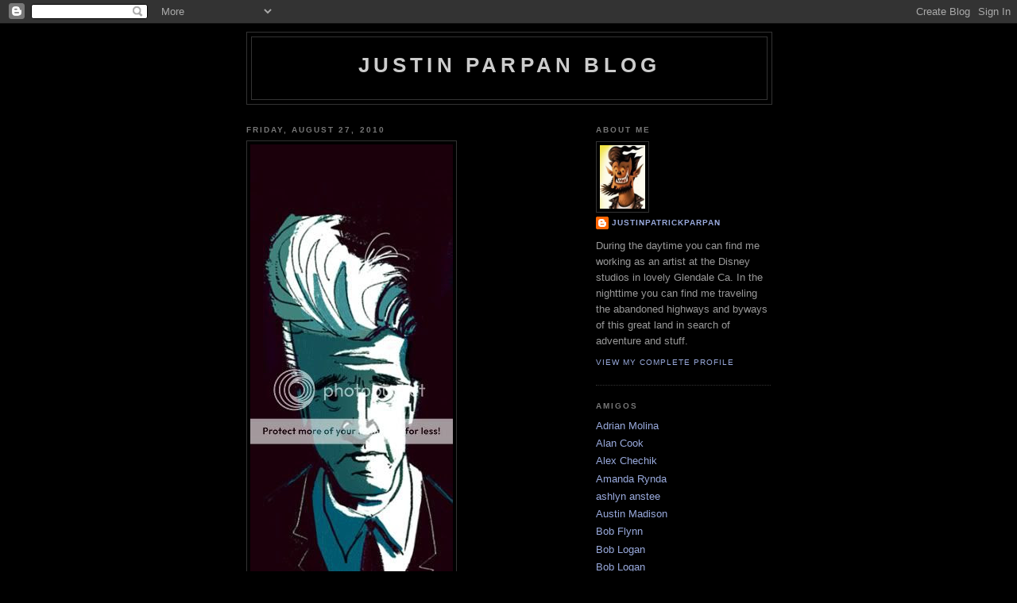

--- FILE ---
content_type: text/html; charset=UTF-8
request_url: https://justinpatrickparpan.blogspot.com/2010/08/
body_size: 11350
content:
<!DOCTYPE html>
<html dir='ltr'>
<head>
<link href='https://www.blogger.com/static/v1/widgets/2944754296-widget_css_bundle.css' rel='stylesheet' type='text/css'/>
<meta content='text/html; charset=UTF-8' http-equiv='Content-Type'/>
<meta content='blogger' name='generator'/>
<link href='https://justinpatrickparpan.blogspot.com/favicon.ico' rel='icon' type='image/x-icon'/>
<link href='http://justinpatrickparpan.blogspot.com/2010/08/' rel='canonical'/>
<link rel="alternate" type="application/atom+xml" title="Justin Parpan Blog - Atom" href="https://justinpatrickparpan.blogspot.com/feeds/posts/default" />
<link rel="alternate" type="application/rss+xml" title="Justin Parpan Blog - RSS" href="https://justinpatrickparpan.blogspot.com/feeds/posts/default?alt=rss" />
<link rel="service.post" type="application/atom+xml" title="Justin Parpan Blog - Atom" href="https://www.blogger.com/feeds/17873363/posts/default" />
<!--Can't find substitution for tag [blog.ieCssRetrofitLinks]-->
<meta content='http://justinpatrickparpan.blogspot.com/2010/08/' property='og:url'/>
<meta content='Justin Parpan Blog' property='og:title'/>
<meta content='' property='og:description'/>
<title>Justin Parpan Blog: August 2010</title>
<style id='page-skin-1' type='text/css'><!--
/*
-----------------------------------------------
Blogger Template Style
Name:     Minima Black
Date:     26 Feb 2004
Updated by: Blogger Team
----------------------------------------------- */
/* Use this with templates/template-twocol.html */
body {
background:#000000;
margin:0;
color:#cccccc;
font: x-small "Trebuchet MS", Trebuchet, Verdana, Sans-serif;
font-size/* */:/**/small;
font-size: /**/small;
text-align: center;
}
a:link {
color:#99aadd;
text-decoration:none;
}
a:visited {
color:#aa77aa;
text-decoration:none;
}
a:hover {
color:#aadd99;
text-decoration:underline;
}
a img {
border-width:0;
}
/* Header
-----------------------------------------------
*/
#header-wrapper {
width:660px;
margin:0 auto 10px;
border:1px solid #333333;
}
#header-inner {
background-position: center;
margin-left: auto;
margin-right: auto;
}
#header {
margin: 5px;
border: 1px solid #333333;
text-align: center;
color:#cccccc;
}
#header h1 {
margin:5px 5px 0;
padding:15px 20px .25em;
line-height:1.2em;
text-transform:uppercase;
letter-spacing:.2em;
font: normal bold 200% 'Trebuchet MS',Trebuchet,Verdana,Sans-serif;
}
#header a {
color:#cccccc;
text-decoration:none;
}
#header a:hover {
color:#cccccc;
}
#header .description {
margin:0 5px 5px;
padding:0 20px 15px;
max-width:700px;
text-transform:uppercase;
letter-spacing:.2em;
line-height: 1.4em;
font: normal normal 78% 'Trebuchet MS', Trebuchet, Verdana, Sans-serif;
color: #777777;
}
#header img {
margin-left: auto;
margin-right: auto;
}
/* Outer-Wrapper
----------------------------------------------- */
#outer-wrapper {
width: 660px;
margin:0 auto;
padding:10px;
text-align:left;
font: normal normal 100% 'Trebuchet MS',Trebuchet,Verdana,Sans-serif;
}
#main-wrapper {
width: 410px;
float: left;
word-wrap: break-word; /* fix for long text breaking sidebar float in IE */
overflow: hidden;     /* fix for long non-text content breaking IE sidebar float */
}
#sidebar-wrapper {
width: 220px;
float: right;
word-wrap: break-word; /* fix for long text breaking sidebar float in IE */
overflow: hidden;     /* fix for long non-text content breaking IE sidebar float */
}
/* Headings
----------------------------------------------- */
h2 {
margin:1.5em 0 .75em;
font:normal bold 78% 'Trebuchet MS',Trebuchet,Arial,Verdana,Sans-serif;
line-height: 1.4em;
text-transform:uppercase;
letter-spacing:.2em;
color:#777777;
}
/* Posts
-----------------------------------------------
*/
h2.date-header {
margin:1.5em 0 .5em;
}
.post {
margin:.5em 0 1.5em;
border-bottom:1px dotted #333333;
padding-bottom:1.5em;
}
.post h3 {
margin:.25em 0 0;
padding:0 0 4px;
font-size:140%;
font-weight:normal;
line-height:1.4em;
color:#aadd99;
}
.post h3 a, .post h3 a:visited, .post h3 strong {
display:block;
text-decoration:none;
color:#aadd99;
font-weight:bold;
}
.post h3 strong, .post h3 a:hover {
color:#cccccc;
}
.post-body {
margin:0 0 .75em;
line-height:1.6em;
}
.post-body blockquote {
line-height:1.3em;
}
.post-footer {
margin: .75em 0;
color:#777777;
text-transform:uppercase;
letter-spacing:.1em;
font: normal normal 78% 'Trebuchet MS', Trebuchet, Arial, Verdana, Sans-serif;
line-height: 1.4em;
}
.comment-link {
margin-left:.6em;
}
.post img, table.tr-caption-container {
padding:4px;
border:1px solid #333333;
}
.tr-caption-container img {
border: none;
padding: 0;
}
.post blockquote {
margin:1em 20px;
}
.post blockquote p {
margin:.75em 0;
}
/* Comments
----------------------------------------------- */
#comments h4 {
margin:1em 0;
font-weight: bold;
line-height: 1.4em;
text-transform:uppercase;
letter-spacing:.2em;
color: #777777;
}
#comments-block {
margin:1em 0 1.5em;
line-height:1.6em;
}
#comments-block .comment-author {
margin:.5em 0;
}
#comments-block .comment-body {
margin:.25em 0 0;
}
#comments-block .comment-footer {
margin:-.25em 0 2em;
line-height: 1.4em;
text-transform:uppercase;
letter-spacing:.1em;
}
#comments-block .comment-body p {
margin:0 0 .75em;
}
.deleted-comment {
font-style:italic;
color:gray;
}
.feed-links {
clear: both;
line-height: 2.5em;
}
#blog-pager-newer-link {
float: left;
}
#blog-pager-older-link {
float: right;
}
#blog-pager {
text-align: center;
}
/* Sidebar Content
----------------------------------------------- */
.sidebar {
color: #999999;
line-height: 1.5em;
}
.sidebar ul {
list-style:none;
margin:0 0 0;
padding:0 0 0;
}
.sidebar li {
margin:0;
padding-top:0;
padding-right:0;
padding-bottom:.25em;
padding-left:15px;
text-indent:-15px;
line-height:1.5em;
}
.sidebar .widget, .main .widget {
border-bottom:1px dotted #333333;
margin:0 0 1.5em;
padding:0 0 1.5em;
}
.main .Blog {
border-bottom-width: 0;
}
/* Profile
----------------------------------------------- */
.profile-img {
float: left;
margin-top: 0;
margin-right: 5px;
margin-bottom: 5px;
margin-left: 0;
padding: 4px;
border: 1px solid #333333;
}
.profile-data {
margin:0;
text-transform:uppercase;
letter-spacing:.1em;
font: normal normal 78% 'Trebuchet MS', Trebuchet, Arial, Verdana, Sans-serif;
color: #777777;
font-weight: bold;
line-height: 1.6em;
}
.profile-datablock {
margin:.5em 0 .5em;
}
.profile-textblock {
margin: 0.5em 0;
line-height: 1.6em;
}
.profile-link {
font: normal normal 78% 'Trebuchet MS', Trebuchet, Arial, Verdana, Sans-serif;
text-transform: uppercase;
letter-spacing: .1em;
}
/* Footer
----------------------------------------------- */
#footer {
width:660px;
clear:both;
margin:0 auto;
padding-top:15px;
line-height: 1.6em;
text-transform:uppercase;
letter-spacing:.1em;
text-align: center;
}

--></style>
<link href='https://www.blogger.com/dyn-css/authorization.css?targetBlogID=17873363&amp;zx=8f643696-5920-4c27-9b88-cde0138ab482' media='none' onload='if(media!=&#39;all&#39;)media=&#39;all&#39;' rel='stylesheet'/><noscript><link href='https://www.blogger.com/dyn-css/authorization.css?targetBlogID=17873363&amp;zx=8f643696-5920-4c27-9b88-cde0138ab482' rel='stylesheet'/></noscript>
<meta name='google-adsense-platform-account' content='ca-host-pub-1556223355139109'/>
<meta name='google-adsense-platform-domain' content='blogspot.com'/>

</head>
<body>
<div class='navbar section' id='navbar'><div class='widget Navbar' data-version='1' id='Navbar1'><script type="text/javascript">
    function setAttributeOnload(object, attribute, val) {
      if(window.addEventListener) {
        window.addEventListener('load',
          function(){ object[attribute] = val; }, false);
      } else {
        window.attachEvent('onload', function(){ object[attribute] = val; });
      }
    }
  </script>
<div id="navbar-iframe-container"></div>
<script type="text/javascript" src="https://apis.google.com/js/platform.js"></script>
<script type="text/javascript">
      gapi.load("gapi.iframes:gapi.iframes.style.bubble", function() {
        if (gapi.iframes && gapi.iframes.getContext) {
          gapi.iframes.getContext().openChild({
              url: 'https://www.blogger.com/navbar/17873363?origin\x3dhttps://justinpatrickparpan.blogspot.com',
              where: document.getElementById("navbar-iframe-container"),
              id: "navbar-iframe"
          });
        }
      });
    </script><script type="text/javascript">
(function() {
var script = document.createElement('script');
script.type = 'text/javascript';
script.src = '//pagead2.googlesyndication.com/pagead/js/google_top_exp.js';
var head = document.getElementsByTagName('head')[0];
if (head) {
head.appendChild(script);
}})();
</script>
</div></div>
<div id='outer-wrapper'><div id='wrap2'>
<!-- skip links for text browsers -->
<span id='skiplinks' style='display:none;'>
<a href='#main'>skip to main </a> |
      <a href='#sidebar'>skip to sidebar</a>
</span>
<div id='header-wrapper'>
<div class='header section' id='header'><div class='widget Header' data-version='1' id='Header1'>
<div id='header-inner'>
<div class='titlewrapper'>
<h1 class='title'>
<a href='https://justinpatrickparpan.blogspot.com/'>
Justin Parpan Blog
</a>
</h1>
</div>
<div class='descriptionwrapper'>
<p class='description'><span>
</span></p>
</div>
</div>
</div></div>
</div>
<div id='content-wrapper'>
<div id='crosscol-wrapper' style='text-align:center'>
<div class='crosscol no-items section' id='crosscol'></div>
</div>
<div id='main-wrapper'>
<div class='main section' id='main'><div class='widget Blog' data-version='1' id='Blog1'>
<div class='blog-posts hfeed'>

          <div class="date-outer">
        
<h2 class='date-header'><span>Friday, August 27, 2010</span></h2>

          <div class="date-posts">
        
<div class='post-outer'>
<div class='post hentry uncustomized-post-template' itemprop='blogPost' itemscope='itemscope' itemtype='http://schema.org/BlogPosting'>
<meta content='http://i58.photobucket.com/albums/g263/justinpatrickparpan/lynch-1.jpg?t=1249585124?t=1247995081' itemprop='image_url'/>
<meta content='17873363' itemprop='blogId'/>
<meta content='8788375592147024213' itemprop='postId'/>
<a name='8788375592147024213'></a>
<div class='post-header'>
<div class='post-header-line-1'></div>
</div>
<div class='post-body entry-content' id='post-body-8788375592147024213' itemprop='description articleBody'>
<span class="Apple-style-span"   style="  white-space: pre-wrap; font-family:'Lucida Grande';font-size:11px;"><div><span class="Apple-style-span"   style="  white-space: pre-wrap; font-family:'Lucida Grande';font-size:11px;"><a href="http://i58.photobucket.com/albums/g263/justinpatrickparpan/lynch-1.jpg" target="_blank"><img alt="Photobucket" border="0" src="https://lh3.googleusercontent.com/blogger_img_proxy/AEn0k_t7P4MN6XOFH6-e8QNM3n6v4fR8imb1lrncWQnJ6-gm_L4Bsv0kFYvUuNItRJLefXi7LS2PW2yKMt37xR4SO057pGpgouYjJ58VTi3kfm2IDvfwnT40CEp57ZSm1RHUV2PawJQ8Wv13gAnGkJ2yLvic2wziVwYxYJV10qdako22kbvk8cM=s0-d"></a></span> </div></span><br /><br />I don't know about you but I always like to start off my mornings by <a href="//www.youtube.com/watch?v=K0RrQWFWqu8">listening to David Lynch report the weather</a>. It cracks me up every time!<br /><br />--Justin
<div style='clear: both;'></div>
</div>
<div class='post-footer'>
<div class='post-footer-line post-footer-line-1'>
<span class='post-author vcard'>
Posted by
<span class='fn' itemprop='author' itemscope='itemscope' itemtype='http://schema.org/Person'>
<meta content='https://www.blogger.com/profile/01225348986458628931' itemprop='url'/>
<a class='g-profile' href='https://www.blogger.com/profile/01225348986458628931' rel='author' title='author profile'>
<span itemprop='name'>justinpatrickparpan</span>
</a>
</span>
</span>
<span class='post-timestamp'>
at
<meta content='http://justinpatrickparpan.blogspot.com/2010/08/i-dont-know-about-you-but-i-always-like.html' itemprop='url'/>
<a class='timestamp-link' href='https://justinpatrickparpan.blogspot.com/2010/08/i-dont-know-about-you-but-i-always-like.html' rel='bookmark' title='permanent link'><abbr class='published' itemprop='datePublished' title='2010-08-27T18:00:00-07:00'>6:00 PM</abbr></a>
</span>
<span class='post-comment-link'>
<a class='comment-link' href='https://www.blogger.com/comment/fullpage/post/17873363/8788375592147024213' onclick=''>
4 comments:
  </a>
</span>
<span class='post-icons'>
<span class='item-action'>
<a href='https://www.blogger.com/email-post/17873363/8788375592147024213' title='Email Post'>
<img alt='' class='icon-action' height='13' src='https://resources.blogblog.com/img/icon18_email.gif' width='18'/>
</a>
</span>
<span class='item-control blog-admin pid-464061702'>
<a href='https://www.blogger.com/post-edit.g?blogID=17873363&postID=8788375592147024213&from=pencil' title='Edit Post'>
<img alt='' class='icon-action' height='18' src='https://resources.blogblog.com/img/icon18_edit_allbkg.gif' width='18'/>
</a>
</span>
</span>
<div class='post-share-buttons goog-inline-block'>
</div>
</div>
<div class='post-footer-line post-footer-line-2'>
<span class='post-labels'>
</span>
</div>
<div class='post-footer-line post-footer-line-3'>
<span class='post-location'>
</span>
</div>
</div>
</div>
</div>

          </div></div>
        

          <div class="date-outer">
        
<h2 class='date-header'><span>Friday, August 20, 2010</span></h2>

          <div class="date-posts">
        
<div class='post-outer'>
<div class='post hentry uncustomized-post-template' itemprop='blogPost' itemscope='itemscope' itemtype='http://schema.org/BlogPosting'>
<meta content='https://blogger.googleusercontent.com/img/b/R29vZ2xl/AVvXsEivnxwmcqGOzsmoD5N2zHYT3w41adsSff80Ein3aRPIx26pY8uIIVi1Gjgs92m3M6sneuq-D2g4mz8ndUsXiyn89SG-ntjqEDLU8H-G4Agewja8Fvu7N_5WWEkrHwzDZXZ36MyK-Q/s400/TO10_horiz_468x150.gif' itemprop='image_url'/>
<meta content='17873363' itemprop='blogId'/>
<meta content='7675419824336936736' itemprop='postId'/>
<a name='7675419824336936736'></a>
<h3 class='post-title entry-title' itemprop='name'>
<a href='https://justinpatrickparpan.blogspot.com/2010/08/tiki-oasis.html'>Tiki Oasis</a>
</h3>
<div class='post-header'>
<div class='post-header-line-1'></div>
</div>
<div class='post-body entry-content' id='post-body-7675419824336936736' itemprop='description articleBody'>
<a href="https://blogger.googleusercontent.com/img/b/R29vZ2xl/AVvXsEivnxwmcqGOzsmoD5N2zHYT3w41adsSff80Ein3aRPIx26pY8uIIVi1Gjgs92m3M6sneuq-D2g4mz8ndUsXiyn89SG-ntjqEDLU8H-G4Agewja8Fvu7N_5WWEkrHwzDZXZ36MyK-Q/s1600/TO10_horiz_468x150.gif" onblur="try {parent.deselectBloggerImageGracefully();} catch(e) {}"><img alt="" border="0" id="BLOGGER_PHOTO_ID_5507633160003184754" src="https://blogger.googleusercontent.com/img/b/R29vZ2xl/AVvXsEivnxwmcqGOzsmoD5N2zHYT3w41adsSff80Ein3aRPIx26pY8uIIVi1Gjgs92m3M6sneuq-D2g4mz8ndUsXiyn89SG-ntjqEDLU8H-G4Agewja8Fvu7N_5WWEkrHwzDZXZ36MyK-Q/s400/TO10_horiz_468x150.gif" style="display:block; margin:0px auto 10px; text-align:center;cursor:pointer; cursor:hand;width: 400px; height: 128px;" /></a><div style="text-align: left;"><br /></div><a href="https://blogger.googleusercontent.com/img/b/R29vZ2xl/AVvXsEiKmmwIiMwf00dGYTdqmsTb_uXU0qJCPnQYLARrVSNJLzbdpo51VEJb8yoBV5Y8uz7VS_yDbTzZ-O7rYFDs5OC4Oxy31Ycs7blPA-Io3I3XuWIED8mXX9ZLpCPMakeHPEQJvjouSg/s1600/4909897368_6db2f55612_b.jpg" onblur="try {parent.deselectBloggerImageGracefully();} catch(e) {}"></a><div><span class="Apple-style-span"  style="font-family:'trebuchet ms', verdana, arial, sans-serif;"><span class="Apple-style-span" style="border-collapse: collapse;  line-height: 18px; -webkit-border-horizontal-spacing: 2px; -webkit-border-vertical-spacing: 2px;"><span class="Apple-style-span"  style="font-size:small;"><span class="Apple-style-span"  style="color:#FFFFFF;">T</span></span><span class="Apple-style-span"  style="font-size:small;"><span class="Apple-style-span"  style="color:#FFFFFF;">his weekend is a convention I've been looking foward to all year long, maybe even more then the SD Comic Con, which is saying a lot! </span></span></span></span></div><div><span class="Apple-style-span"  style="font-family:'trebuchet ms', verdana, arial, sans-serif;"><span class="Apple-style-span"  style="border-collapse: collapse;  line-height: 18px; -webkit-border-horizontal-spacing: 2px; -webkit-border-vertical-spacing: 2px;font-size:small;"><span class="Apple-style-span"  style="color:#FFFFFF;"><br /></span></span></span></div><div><span class="Apple-style-span"  style="font-family:'trebuchet ms', verdana, arial, sans-serif;"><span class="Apple-style-span" style="border-collapse: collapse;  line-height: 18px; -webkit-border-horizontal-spacing: 2px; -webkit-border-vertical-spacing: 2px;"><span class="Apple-style-span"  style="font-size:small;"><span class="Apple-style-span"  style="color:#FFFFFF;">The show is the </span></span><a href="http://tikioasis.org/"><span class="Apple-style-span"  style="font-size:small;"><i><span class="Apple-style-span"  style="color:#33FF33;">10th annual Tiki Oasis Extravaganza</span></i></span></a><span class="Apple-style-span"  style="font-size:small;"><span class="Apple-style-span"  style="color:#FFFFFF;"><i><span class="Apple-style-span"  style="color:#33FF33;"> </span></i>in sunny San Diego. It's a weekend of fun, music and partying...hopefully with a Mai Tai in hand....at the beautiful Crown Plaza Hotel, and I'm thrilled to be exhibiting my work at the shows marketplace. </span><a href="http://trishans.blogspot.com/"><span class="Apple-style-span"  style="color:#33FF33;">Trish Tatman</span></a><span class="Apple-style-span"  style="color:#FFFFFF;"> will also be on hand selling some great work like plush Tikis and shrunken head keychains, so everyone should really swing by and say hello!</span></span></span></span></div><div><span class="Apple-style-span"  style="font-family:'trebuchet ms', verdana, arial, sans-serif;"><span class="Apple-style-span"  style="border-collapse: collapse;  line-height: 18px; -webkit-border-horizontal-spacing: 2px; -webkit-border-vertical-spacing: 2px;font-size:small;"><span class="Apple-style-span"  style="color:#FFFFFF;"><br /></span></span></span></div><div><span class="Apple-style-span"  style="font-family:'trebuchet ms', verdana, arial, sans-serif;"><span class="Apple-style-span" style="border-collapse: collapse;  line-height: 18px; -webkit-border-horizontal-spacing: 2px; -webkit-border-vertical-spacing: 2px;"><span class="Apple-style-span"  style="font-size:small;"><span class="Apple-style-span"  style="color:#FFFFFF;">Speaking of the almighty Tiki, you should also head on over to my brother </span><a href="http://rparpan.blogspot.com/"><span class="Apple-style-span"  style="color:#33FF33;">Josh Parpan's blog</span></a><span class="Apple-style-span"  style="color:#FFFFFF;"> where he's posted some </span><a href="http://rparpan.blogspot.com/"><span class="Apple-style-span"  style="color:#33FF33;">preview images</span></a><span class="Apple-style-span"  style="color:#33FF33;"> </span><span class="Apple-style-span"  style="color:#FFFFFF;">for a children's book project we've been working on together for a few years now. I wrote the manuscript way back when I was a student at CalArts, and I'm really excited to see the awesome pictures he's contributing.</span></span></span></span></div><div><span class="Apple-style-span"   style="font-family:'trebuchet ms', verdana, arial, sans-serif;color:#FFFFFF;"><span class="Apple-style-span" style="border-collapse: collapse; line-height: 18px; -webkit-border-horizontal-spacing: 2px; -webkit-border-vertical-spacing: 2px;"><br /></span></span></div><div><span class="Apple-style-span"  style="font-family:'trebuchet ms', verdana, arial, sans-serif;"><span class="Apple-style-span"  style="border-collapse: collapse;  line-height: 18px; -webkit-border-horizontal-spacing: 2px; -webkit-border-vertical-spacing: 2px;font-size:small;"><span class="Apple-style-span"  style="color:#FFFFFF;">Nice work Josh.</span></span></span></div><div><span class="Apple-style-span"   style="font-family:'trebuchet ms', verdana, arial, sans-serif;color:#333333;"><span class="Apple-style-span" style="border-collapse: collapse;  line-height: 18px; -webkit-border-horizontal-spacing: 2px; -webkit-border-vertical-spacing: 2px;"><span class="Apple-style-span"  style="font-size:small;"><br /></span></span></span></div><div><span class="Apple-style-span"   style="font-family:'trebuchet ms', verdana, arial, sans-serif;color:#333333;"><span class="Apple-style-span"  style="border-collapse: collapse;  line-height: 18px; -webkit-border-horizontal-spacing: 2px; -webkit-border-vertical-spacing: 2px;font-size:-webkit-xxx-large;"><span class="Apple-style-span"   style="border-collapse: separate; color: rgb(0, 0, 238);   line-height: normal; -webkit-border-horizontal-spacing: 0px; -webkit-border-vertical-spacing: 0px; -webkit-text-decorations-in-effect: underline; font-family:Georgia, serif;font-size:16px;"><img alt="" border="0" id="BLOGGER_PHOTO_ID_5507632901908929410" src="https://blogger.googleusercontent.com/img/b/R29vZ2xl/AVvXsEiKmmwIiMwf00dGYTdqmsTb_uXU0qJCPnQYLARrVSNJLzbdpo51VEJb8yoBV5Y8uz7VS_yDbTzZ-O7rYFDs5OC4Oxy31Ycs7blPA-Io3I3XuWIED8mXX9ZLpCPMakeHPEQJvjouSg/s400/4909897368_6db2f55612_b.jpg" style="display: block; margin-top: 0px; margin-right: auto; margin-bottom: 10px; margin-left: auto; text-align: center; cursor: pointer; width: 321px; height: 400px; " /></span></span></span></div>
<div style='clear: both;'></div>
</div>
<div class='post-footer'>
<div class='post-footer-line post-footer-line-1'>
<span class='post-author vcard'>
Posted by
<span class='fn' itemprop='author' itemscope='itemscope' itemtype='http://schema.org/Person'>
<meta content='https://www.blogger.com/profile/01225348986458628931' itemprop='url'/>
<a class='g-profile' href='https://www.blogger.com/profile/01225348986458628931' rel='author' title='author profile'>
<span itemprop='name'>justinpatrickparpan</span>
</a>
</span>
</span>
<span class='post-timestamp'>
at
<meta content='http://justinpatrickparpan.blogspot.com/2010/08/tiki-oasis.html' itemprop='url'/>
<a class='timestamp-link' href='https://justinpatrickparpan.blogspot.com/2010/08/tiki-oasis.html' rel='bookmark' title='permanent link'><abbr class='published' itemprop='datePublished' title='2010-08-20T15:57:00-07:00'>3:57 PM</abbr></a>
</span>
<span class='post-comment-link'>
<a class='comment-link' href='https://www.blogger.com/comment/fullpage/post/17873363/7675419824336936736' onclick=''>
No comments:
  </a>
</span>
<span class='post-icons'>
<span class='item-action'>
<a href='https://www.blogger.com/email-post/17873363/7675419824336936736' title='Email Post'>
<img alt='' class='icon-action' height='13' src='https://resources.blogblog.com/img/icon18_email.gif' width='18'/>
</a>
</span>
<span class='item-control blog-admin pid-464061702'>
<a href='https://www.blogger.com/post-edit.g?blogID=17873363&postID=7675419824336936736&from=pencil' title='Edit Post'>
<img alt='' class='icon-action' height='18' src='https://resources.blogblog.com/img/icon18_edit_allbkg.gif' width='18'/>
</a>
</span>
</span>
<div class='post-share-buttons goog-inline-block'>
</div>
</div>
<div class='post-footer-line post-footer-line-2'>
<span class='post-labels'>
</span>
</div>
<div class='post-footer-line post-footer-line-3'>
<span class='post-location'>
</span>
</div>
</div>
</div>
</div>

          </div></div>
        

          <div class="date-outer">
        
<h2 class='date-header'><span>Thursday, August 05, 2010</span></h2>

          <div class="date-posts">
        
<div class='post-outer'>
<div class='post hentry uncustomized-post-template' itemprop='blogPost' itemscope='itemscope' itemtype='http://schema.org/BlogPosting'>
<meta content='http://i58.photobucket.com/albums/g263/justinpatrickparpan/north.jpg?t=1249585124?t=1247995081' itemprop='image_url'/>
<meta content='17873363' itemprop='blogId'/>
<meta content='5459663776702875484' itemprop='postId'/>
<a name='5459663776702875484'></a>
<div class='post-header'>
<div class='post-header-line-1'></div>
</div>
<div class='post-body entry-content' id='post-body-5459663776702875484' itemprop='description articleBody'>
<span class="Apple-style-span" style="font-family: 'Lucida Grande'; font-size: 11px; white-space: pre-wrap; "><span class="Apple-style-span" style="  white-space: pre-wrap; font-family:'Lucida Grande';font-size:11px;"><div><span class="Apple-style-span" style="  white-space: pre-wrap; font-family:'Lucida Grande';font-size:11px;"><a href="http://i58.photobucket.com/albums/g263/justinpatrickparpan/north.jpg" target="_blank"><img alt="Photobucket" border="0" src="https://lh3.googleusercontent.com/blogger_img_proxy/AEn0k_v67MbZV3zsyHGNwOJk0lFc-rrNJlaQBCom4k_w-KEh6CUpneR89mo0fS_0DgIfxPqU-wjfOrpNAQI2sf-MxQQJLslEEXEclUaX66D7rlK4sfQtHYr6ucXGUQZTzWn8-NIjb_6UEoiZqVpqi9Vw46XLnm7E5N7RfY7I_b7ddpOY0jf4OA=s0-d"></a></span> </div></span></span><div><span class="Apple-style-span"   style="font-family:'Lucida Grande', serif;font-size:100%;"><span class="Apple-style-span" style="font-size: 11px; white-space: pre-wrap;"><br /></span></span></div><div><span class="Apple-style-span"   style="font-family:'Lucida Grande', serif;font-size:100%;"><span class="Apple-style-span" style="font-size: 11px; white-space: pre-wrap;">I drew this last night while listening to <a href="//www.youtube.com/watch?v=p77GWW1GVho&amp;feature=related">Neil Young's score from the film Dead Man.</a> I've been in a sketching mood lately, so you'll be seeing more of these loose paintings in the next couple of weeks.</span></span></div><div><span class="Apple-style-span"   style="font-family:'Lucida Grande', serif;font-size:100%;"><span class="Apple-style-span" style="font-size: 11px; white-space: pre-wrap;"><br /></span></span></div><div><span class="Apple-style-span"   style="font-family:'Lucida Grande', serif;font-size:100%;"><span class="Apple-style-span" style="font-size: 11px; white-space: pre-wrap;">--Justin </span></span></div><div><span class="Apple-style-span"   style="font-family:'Lucida Grande', serif;font-size:100%;"><span class="Apple-style-span" style="font-size: 11px; white-space: pre-wrap;"><br /></span></span></div><div><span class="Apple-style-span"   style="font-family:'Lucida Grande', serif;font-size:100%;"><span class="Apple-style-span" style="font-size: 11px; white-space: pre;"><span class="Apple-style-span" style="white-space: pre-wrap;"><br /></span></span></span></div>
<div style='clear: both;'></div>
</div>
<div class='post-footer'>
<div class='post-footer-line post-footer-line-1'>
<span class='post-author vcard'>
Posted by
<span class='fn' itemprop='author' itemscope='itemscope' itemtype='http://schema.org/Person'>
<meta content='https://www.blogger.com/profile/01225348986458628931' itemprop='url'/>
<a class='g-profile' href='https://www.blogger.com/profile/01225348986458628931' rel='author' title='author profile'>
<span itemprop='name'>justinpatrickparpan</span>
</a>
</span>
</span>
<span class='post-timestamp'>
at
<meta content='http://justinpatrickparpan.blogspot.com/2010/08/i-drew-this-last-night-while-listening.html' itemprop='url'/>
<a class='timestamp-link' href='https://justinpatrickparpan.blogspot.com/2010/08/i-drew-this-last-night-while-listening.html' rel='bookmark' title='permanent link'><abbr class='published' itemprop='datePublished' title='2010-08-05T16:55:00-07:00'>4:55 PM</abbr></a>
</span>
<span class='post-comment-link'>
<a class='comment-link' href='https://www.blogger.com/comment/fullpage/post/17873363/5459663776702875484' onclick=''>
7 comments:
  </a>
</span>
<span class='post-icons'>
<span class='item-action'>
<a href='https://www.blogger.com/email-post/17873363/5459663776702875484' title='Email Post'>
<img alt='' class='icon-action' height='13' src='https://resources.blogblog.com/img/icon18_email.gif' width='18'/>
</a>
</span>
<span class='item-control blog-admin pid-464061702'>
<a href='https://www.blogger.com/post-edit.g?blogID=17873363&postID=5459663776702875484&from=pencil' title='Edit Post'>
<img alt='' class='icon-action' height='18' src='https://resources.blogblog.com/img/icon18_edit_allbkg.gif' width='18'/>
</a>
</span>
</span>
<div class='post-share-buttons goog-inline-block'>
</div>
</div>
<div class='post-footer-line post-footer-line-2'>
<span class='post-labels'>
</span>
</div>
<div class='post-footer-line post-footer-line-3'>
<span class='post-location'>
</span>
</div>
</div>
</div>
</div>

        </div></div>
      
</div>
<div class='blog-pager' id='blog-pager'>
<span id='blog-pager-newer-link'>
<a class='blog-pager-newer-link' href='https://justinpatrickparpan.blogspot.com/search?updated-max=2013-08-05T17:02:00-07:00&amp;max-results=50&amp;reverse-paginate=true' id='Blog1_blog-pager-newer-link' title='Newer Posts'>Newer Posts</a>
</span>
<span id='blog-pager-older-link'>
<a class='blog-pager-older-link' href='https://justinpatrickparpan.blogspot.com/search?updated-max=2010-08-05T16:55:00-07:00&amp;max-results=50' id='Blog1_blog-pager-older-link' title='Older Posts'>Older Posts</a>
</span>
<a class='home-link' href='https://justinpatrickparpan.blogspot.com/'>Home</a>
</div>
<div class='clear'></div>
<div class='blog-feeds'>
<div class='feed-links'>
Subscribe to:
<a class='feed-link' href='https://justinpatrickparpan.blogspot.com/feeds/posts/default' target='_blank' type='application/atom+xml'>Comments (Atom)</a>
</div>
</div>
</div></div>
</div>
<div id='sidebar-wrapper'>
<div class='sidebar section' id='sidebar'><div class='widget Profile' data-version='1' id='Profile1'>
<h2>About Me</h2>
<div class='widget-content'>
<a href='https://www.blogger.com/profile/01225348986458628931'><img alt='My photo' class='profile-img' height='80' src='//blogger.googleusercontent.com/img/b/R29vZ2xl/AVvXsEjqn5rduQKd6MTndimk9sIgPecVO1tMuB7huP9kPi5FJV9KDCjsMsFXNjrUuzl0KzMLfS3R1S-K8Lxr-3vrmhYYSrWeUucwGWF119B5Zw6LJaRGM4HBDoNhwgI843e6Dw/s220/hehghad1.jpg' width='57'/></a>
<dl class='profile-datablock'>
<dt class='profile-data'>
<a class='profile-name-link g-profile' href='https://www.blogger.com/profile/01225348986458628931' rel='author' style='background-image: url(//www.blogger.com/img/logo-16.png);'>
justinpatrickparpan
</a>
</dt>
<dd class='profile-textblock'>During the daytime you can find me working as an artist at the Disney studios in lovely Glendale Ca. In the nighttime you can find me traveling the abandoned highways and byways of this great land in search of adventure and stuff.</dd>
</dl>
<a class='profile-link' href='https://www.blogger.com/profile/01225348986458628931' rel='author'>View my complete profile</a>
<div class='clear'></div>
</div>
</div><div class='widget LinkList' data-version='1' id='LinkList3'>
<h2>Amigos</h2>
<div class='widget-content'>
<ul>
<li><a href='http://adrianmolina.blogspot.com/'>Adrian Molina</a></li>
<li><a href='http://cookedart.blogspot.com/'>Alan Cook</a></li>
<li><a href='http://chechiksmash.blogspot.com/'>Alex Chechik</a></li>
<li><a href='http://amandarynda.blogspot.com/'>Amanda Rynda</a></li>
<li><a href='http://ashlyna.blogspot.com/'>ashlyn anstee</a></li>
<li><a href='http://munchanka.blogspot.com/'>Austin Madison</a></li>
<li><a href="//www.blogger.com/profile/13053411253123465715">Bob Flynn</a></li>
<li><a href='http://bobloganillustration.blogspot.com/'>Bob Logan</a></li>
<li><a href='http://www.bobopoly.blogspot.com/'>Bob Logan</a></li>
<li><a href="//www.blogger.com/profile/07481827562096184709">Bobby Pontillas</a></li>
<li><a href='http://brigetteb.blogspot.com/'>Brigette Barrager</a></li>
<li><a href='http://christurnham.blogspot.com//'>Chris Turnham</a></li>
<li><a href='http://www.mosscovered.blogspot.com/'>Christian Robinson</a></li>
<li><a href='http://dankrall.blogspot.com/'>Dan Krall</a></li>
<li><a href='http://www.donshank.blogspot.com/'>Don Shank</a></li>
<li><a href='http://www.thedalyblog.com/'>Donnachada</a></li>
<li><a href='http://spottedart.blogspot.com/'>Eddie West</a></li>
<li><a href='http://edwardjuan.blogspot.com/'>Edward Juan</a></li>
<li><a href='http://animationrollercoaster.blogspot.com/'>Elizabeth Ito</a></li>
<li><a href='http://elizabethmcmahill.blogspot.com/'>Elizabeth McMahill</a></li>
<li><a href='http://emcguire.blogspot.com/'>Erin McGuire</a></li>
<li><a href='http://evanspiridellis.blogspot.com/'>Evan Spiridellis</a></li>
<li><a href='http://glennwilliamson.blogspot.com/'>Glenn Williamson</a></li>
<li><a href='http://chickomon.blogspot.com/'>Gregory Sesma</a></li>
<li><a href='http://gsastrawinata.blogspot.com/'>griselda sastrawinata</a></li>
<li><a href='http://hexmor.blogspot.com/'>Hugo</a></li>
<li><a href='http://enworrel.blogspot.com/'>Ian Worrel</a></li>
<li><a href='http://www.israelsanchez.blogspot.com/'>Israel Sanchez</a></li>
<li><a href='http://jaredchapman.com/crockpot/'>Jared Chapman</a></li>
<li><a href='http://jboesch.blogspot.com/'>Jason Boesch</a></li>
<li><a href='http://jeffliuart.blogspot.com/'>jeff liu</a></li>
<li><a href='http://blog.jibjab.com/'>JibJab Blog</a></li>
<li><a href='http://josephpitt.blogspot.com/'>Joe Pitt</a></li>
<li><a href='http://joeyart.blogspot.com/'>Joey Chou</a></li>
<li><a href='http://jonklassen.blogspot.com/'>Jon Klassen</a></li>
<li><a href='http://super-macho.blogspot.com/'>Jorge Gutierrez</a></li>
<li><a href='http://rparpan.blogspot.com/'>Josh Parpan</a></li>
<li><a href='http://iamkaiwu.blogspot.com/'>Kai Wu</a></li>
<li><a href='http://kmann.blogspot.com/'>Kelsey Mann</a></li>
<li><a href='http://www.kevindart.com//'>Kevin Dart</a></li>
<li><a href='http://kurthartfelder.blogspot.com/'>kurt hartfelder</a></li>
<li><a href='http://lelpelart.blogspot.com/'>Lesley Vamos</a></li>
<li><a href='http://lissabt.blogspot.com/'>Lissa Treiman</a></li>
<li><a href='http://louromano.blogspot.com/'>Lou Romano</a></li>
<li><a href='http://louist.blogspot.com/'>Louis Thomas</a></li>
<li><a href='http://chasmosaurs.blogspot.com/'>Love in the Time of Chasmosaurs</a></li>
<li><a href='http://marcohen.blogspot.com/'>Marcos Cohen</a></li>
<li><a href='http://momotmi.blogspot.com/'>Maureen Tzudiker</a></li>
<li><a href='http://maxwinstonsquishstuff.blogspot.com/'>Max Winston</a></li>
<li><a href='http://meganbrain.blogspot.com/'>Megan Brain</a></li>
<li><a href='http://tweedlebop.com/'>Michael Fleming</a></li>
<li><a href='http://tweedlebop.com/'>Michael Fleming (tweedlebop)</a></li>
<li><a href='http://mikechiechi.blogspot.com/'>Mike Chiechi</a></li>
<li><a href='http://kambodiahotel.blogspot.com/'>Moro Rogers</a></li>
<li><a href='http://nickbutera.blogspot.com/'>Nick Butera</a></li>
<li><a href='http://philrynda.blogspot.com/'>Phil Rynda</a></li>
<li><a href='http://pvose.blogspot.com/'>Philip Vose</a></li>
<li><a href='http://symptomatica.blogspot.com/'>Ragnar</a></li>
<li><a href='http://romneypcaswell.blogspot.com/'>Romney Caswell</a></li>
<li><a href='http://bonzairy.blogspot.com/'>Ryan Matias</a></li>
<li><a href='http://wattsalot.blogspot.com/'>Sarah Watts</a></li>
<li><a href='http://www.scott-c.blogspot.com/'>Scott Campbell</a></li>
<li><a href='http://seanrhodes.wordpress.com/'>sean rhodes</a></li>
<li><a href='http://www.seanszeles.blogspot.com/'>Sean Szeles</a></li>
<li><a href='http://stephenherczeg.blogspot.com/'>stephen herczeg</a></li>
<li><a href='http://clockroom.blogspot.com/'>Steven Macleod</a></li>
<li><a href='http://krakenstudios.blogspot.com/'>Trevor Howell</a></li>
<li><a href='http://trishans.blogspot.com/'>Trish Tatman</a></li>
</ul>
<div class='clear'></div>
</div>
</div><div class='widget LinkList' data-version='1' id='LinkList1'>
<h2>Cool Hangouts and Haunts</h2>
<div class='widget-content'>
<ul>
<li><a href='http://superpunch.blogspot.com/'>Super Punch</a></li>
<li><a href='http://www.tikinews.com/'>Tiki News</a></li>
<li><a href='http://www.steamcrow.com/'>Steam Crow</a></li>
<li><a href='http://www.fleetstreetscandal.com/'>Fleet Street Scandal</a></li>
<li><a href='http://kikutowne.bigcartel.com/'>Kikutowne</a></li>
<li><a href='http://willstaehle.com/'>Will Staehle</a></li>
<li><a href='http://www.etsy.com/shop.php?user_id=5341935'>Trishan's Plush Parade</a></li>
<li><a href='http://www.trailersfromhell.com/'>Trailers from Hell</a></li>
<li><a href='http://www.cartoonbrew.com/'>Cartoon Brew</a></li>
<li><a href='http://drawn.ca/'>Drawn</a></li>
<li><a href='http://boingboing.net/'>Boing Boing</a></li>
<li><a href='http://www.lostamerica.com/index.html'>Lost America, Night Photography</a></li>
<li><a href='http://www.roadsideamerica.com/'>Roadside America</a></li>
<li><a href='http://www.roadsidepeek.com/'>Roadside Peek</a></li>
</ul>
<div class='clear'></div>
</div>
</div><div class='widget BlogArchive' data-version='1' id='BlogArchive1'>
<h2>Blog Archive</h2>
<div class='widget-content'>
<div id='ArchiveList'>
<div id='BlogArchive1_ArchiveList'>
<ul class='hierarchy'>
<li class='archivedate collapsed'>
<a class='toggle' href='javascript:void(0)'>
<span class='zippy'>

        &#9658;&#160;
      
</span>
</a>
<a class='post-count-link' href='https://justinpatrickparpan.blogspot.com/2015/'>
2015
</a>
<span class='post-count' dir='ltr'>(6)</span>
<ul class='hierarchy'>
<li class='archivedate collapsed'>
<a class='toggle' href='javascript:void(0)'>
<span class='zippy'>

        &#9658;&#160;
      
</span>
</a>
<a class='post-count-link' href='https://justinpatrickparpan.blogspot.com/2015/03/'>
March
</a>
<span class='post-count' dir='ltr'>(3)</span>
</li>
</ul>
<ul class='hierarchy'>
<li class='archivedate collapsed'>
<a class='toggle' href='javascript:void(0)'>
<span class='zippy'>

        &#9658;&#160;
      
</span>
</a>
<a class='post-count-link' href='https://justinpatrickparpan.blogspot.com/2015/02/'>
February
</a>
<span class='post-count' dir='ltr'>(2)</span>
</li>
</ul>
<ul class='hierarchy'>
<li class='archivedate collapsed'>
<a class='toggle' href='javascript:void(0)'>
<span class='zippy'>

        &#9658;&#160;
      
</span>
</a>
<a class='post-count-link' href='https://justinpatrickparpan.blogspot.com/2015/01/'>
January
</a>
<span class='post-count' dir='ltr'>(1)</span>
</li>
</ul>
</li>
</ul>
<ul class='hierarchy'>
<li class='archivedate collapsed'>
<a class='toggle' href='javascript:void(0)'>
<span class='zippy'>

        &#9658;&#160;
      
</span>
</a>
<a class='post-count-link' href='https://justinpatrickparpan.blogspot.com/2013/'>
2013
</a>
<span class='post-count' dir='ltr'>(8)</span>
<ul class='hierarchy'>
<li class='archivedate collapsed'>
<a class='toggle' href='javascript:void(0)'>
<span class='zippy'>

        &#9658;&#160;
      
</span>
</a>
<a class='post-count-link' href='https://justinpatrickparpan.blogspot.com/2013/10/'>
October
</a>
<span class='post-count' dir='ltr'>(1)</span>
</li>
</ul>
<ul class='hierarchy'>
<li class='archivedate collapsed'>
<a class='toggle' href='javascript:void(0)'>
<span class='zippy'>

        &#9658;&#160;
      
</span>
</a>
<a class='post-count-link' href='https://justinpatrickparpan.blogspot.com/2013/08/'>
August
</a>
<span class='post-count' dir='ltr'>(2)</span>
</li>
</ul>
<ul class='hierarchy'>
<li class='archivedate collapsed'>
<a class='toggle' href='javascript:void(0)'>
<span class='zippy'>

        &#9658;&#160;
      
</span>
</a>
<a class='post-count-link' href='https://justinpatrickparpan.blogspot.com/2013/07/'>
July
</a>
<span class='post-count' dir='ltr'>(4)</span>
</li>
</ul>
<ul class='hierarchy'>
<li class='archivedate collapsed'>
<a class='toggle' href='javascript:void(0)'>
<span class='zippy'>

        &#9658;&#160;
      
</span>
</a>
<a class='post-count-link' href='https://justinpatrickparpan.blogspot.com/2013/01/'>
January
</a>
<span class='post-count' dir='ltr'>(1)</span>
</li>
</ul>
</li>
</ul>
<ul class='hierarchy'>
<li class='archivedate collapsed'>
<a class='toggle' href='javascript:void(0)'>
<span class='zippy'>

        &#9658;&#160;
      
</span>
</a>
<a class='post-count-link' href='https://justinpatrickparpan.blogspot.com/2012/'>
2012
</a>
<span class='post-count' dir='ltr'>(7)</span>
<ul class='hierarchy'>
<li class='archivedate collapsed'>
<a class='toggle' href='javascript:void(0)'>
<span class='zippy'>

        &#9658;&#160;
      
</span>
</a>
<a class='post-count-link' href='https://justinpatrickparpan.blogspot.com/2012/10/'>
October
</a>
<span class='post-count' dir='ltr'>(1)</span>
</li>
</ul>
<ul class='hierarchy'>
<li class='archivedate collapsed'>
<a class='toggle' href='javascript:void(0)'>
<span class='zippy'>

        &#9658;&#160;
      
</span>
</a>
<a class='post-count-link' href='https://justinpatrickparpan.blogspot.com/2012/08/'>
August
</a>
<span class='post-count' dir='ltr'>(3)</span>
</li>
</ul>
<ul class='hierarchy'>
<li class='archivedate collapsed'>
<a class='toggle' href='javascript:void(0)'>
<span class='zippy'>

        &#9658;&#160;
      
</span>
</a>
<a class='post-count-link' href='https://justinpatrickparpan.blogspot.com/2012/07/'>
July
</a>
<span class='post-count' dir='ltr'>(1)</span>
</li>
</ul>
<ul class='hierarchy'>
<li class='archivedate collapsed'>
<a class='toggle' href='javascript:void(0)'>
<span class='zippy'>

        &#9658;&#160;
      
</span>
</a>
<a class='post-count-link' href='https://justinpatrickparpan.blogspot.com/2012/06/'>
June
</a>
<span class='post-count' dir='ltr'>(1)</span>
</li>
</ul>
<ul class='hierarchy'>
<li class='archivedate collapsed'>
<a class='toggle' href='javascript:void(0)'>
<span class='zippy'>

        &#9658;&#160;
      
</span>
</a>
<a class='post-count-link' href='https://justinpatrickparpan.blogspot.com/2012/05/'>
May
</a>
<span class='post-count' dir='ltr'>(1)</span>
</li>
</ul>
</li>
</ul>
<ul class='hierarchy'>
<li class='archivedate collapsed'>
<a class='toggle' href='javascript:void(0)'>
<span class='zippy'>

        &#9658;&#160;
      
</span>
</a>
<a class='post-count-link' href='https://justinpatrickparpan.blogspot.com/2011/'>
2011
</a>
<span class='post-count' dir='ltr'>(29)</span>
<ul class='hierarchy'>
<li class='archivedate collapsed'>
<a class='toggle' href='javascript:void(0)'>
<span class='zippy'>

        &#9658;&#160;
      
</span>
</a>
<a class='post-count-link' href='https://justinpatrickparpan.blogspot.com/2011/11/'>
November
</a>
<span class='post-count' dir='ltr'>(2)</span>
</li>
</ul>
<ul class='hierarchy'>
<li class='archivedate collapsed'>
<a class='toggle' href='javascript:void(0)'>
<span class='zippy'>

        &#9658;&#160;
      
</span>
</a>
<a class='post-count-link' href='https://justinpatrickparpan.blogspot.com/2011/10/'>
October
</a>
<span class='post-count' dir='ltr'>(4)</span>
</li>
</ul>
<ul class='hierarchy'>
<li class='archivedate collapsed'>
<a class='toggle' href='javascript:void(0)'>
<span class='zippy'>

        &#9658;&#160;
      
</span>
</a>
<a class='post-count-link' href='https://justinpatrickparpan.blogspot.com/2011/09/'>
September
</a>
<span class='post-count' dir='ltr'>(3)</span>
</li>
</ul>
<ul class='hierarchy'>
<li class='archivedate collapsed'>
<a class='toggle' href='javascript:void(0)'>
<span class='zippy'>

        &#9658;&#160;
      
</span>
</a>
<a class='post-count-link' href='https://justinpatrickparpan.blogspot.com/2011/08/'>
August
</a>
<span class='post-count' dir='ltr'>(2)</span>
</li>
</ul>
<ul class='hierarchy'>
<li class='archivedate collapsed'>
<a class='toggle' href='javascript:void(0)'>
<span class='zippy'>

        &#9658;&#160;
      
</span>
</a>
<a class='post-count-link' href='https://justinpatrickparpan.blogspot.com/2011/07/'>
July
</a>
<span class='post-count' dir='ltr'>(5)</span>
</li>
</ul>
<ul class='hierarchy'>
<li class='archivedate collapsed'>
<a class='toggle' href='javascript:void(0)'>
<span class='zippy'>

        &#9658;&#160;
      
</span>
</a>
<a class='post-count-link' href='https://justinpatrickparpan.blogspot.com/2011/06/'>
June
</a>
<span class='post-count' dir='ltr'>(3)</span>
</li>
</ul>
<ul class='hierarchy'>
<li class='archivedate collapsed'>
<a class='toggle' href='javascript:void(0)'>
<span class='zippy'>

        &#9658;&#160;
      
</span>
</a>
<a class='post-count-link' href='https://justinpatrickparpan.blogspot.com/2011/05/'>
May
</a>
<span class='post-count' dir='ltr'>(1)</span>
</li>
</ul>
<ul class='hierarchy'>
<li class='archivedate collapsed'>
<a class='toggle' href='javascript:void(0)'>
<span class='zippy'>

        &#9658;&#160;
      
</span>
</a>
<a class='post-count-link' href='https://justinpatrickparpan.blogspot.com/2011/04/'>
April
</a>
<span class='post-count' dir='ltr'>(2)</span>
</li>
</ul>
<ul class='hierarchy'>
<li class='archivedate collapsed'>
<a class='toggle' href='javascript:void(0)'>
<span class='zippy'>

        &#9658;&#160;
      
</span>
</a>
<a class='post-count-link' href='https://justinpatrickparpan.blogspot.com/2011/03/'>
March
</a>
<span class='post-count' dir='ltr'>(3)</span>
</li>
</ul>
<ul class='hierarchy'>
<li class='archivedate collapsed'>
<a class='toggle' href='javascript:void(0)'>
<span class='zippy'>

        &#9658;&#160;
      
</span>
</a>
<a class='post-count-link' href='https://justinpatrickparpan.blogspot.com/2011/02/'>
February
</a>
<span class='post-count' dir='ltr'>(3)</span>
</li>
</ul>
<ul class='hierarchy'>
<li class='archivedate collapsed'>
<a class='toggle' href='javascript:void(0)'>
<span class='zippy'>

        &#9658;&#160;
      
</span>
</a>
<a class='post-count-link' href='https://justinpatrickparpan.blogspot.com/2011/01/'>
January
</a>
<span class='post-count' dir='ltr'>(1)</span>
</li>
</ul>
</li>
</ul>
<ul class='hierarchy'>
<li class='archivedate expanded'>
<a class='toggle' href='javascript:void(0)'>
<span class='zippy toggle-open'>

        &#9660;&#160;
      
</span>
</a>
<a class='post-count-link' href='https://justinpatrickparpan.blogspot.com/2010/'>
2010
</a>
<span class='post-count' dir='ltr'>(30)</span>
<ul class='hierarchy'>
<li class='archivedate collapsed'>
<a class='toggle' href='javascript:void(0)'>
<span class='zippy'>

        &#9658;&#160;
      
</span>
</a>
<a class='post-count-link' href='https://justinpatrickparpan.blogspot.com/2010/12/'>
December
</a>
<span class='post-count' dir='ltr'>(1)</span>
</li>
</ul>
<ul class='hierarchy'>
<li class='archivedate collapsed'>
<a class='toggle' href='javascript:void(0)'>
<span class='zippy'>

        &#9658;&#160;
      
</span>
</a>
<a class='post-count-link' href='https://justinpatrickparpan.blogspot.com/2010/11/'>
November
</a>
<span class='post-count' dir='ltr'>(1)</span>
</li>
</ul>
<ul class='hierarchy'>
<li class='archivedate collapsed'>
<a class='toggle' href='javascript:void(0)'>
<span class='zippy'>

        &#9658;&#160;
      
</span>
</a>
<a class='post-count-link' href='https://justinpatrickparpan.blogspot.com/2010/10/'>
October
</a>
<span class='post-count' dir='ltr'>(5)</span>
</li>
</ul>
<ul class='hierarchy'>
<li class='archivedate collapsed'>
<a class='toggle' href='javascript:void(0)'>
<span class='zippy'>

        &#9658;&#160;
      
</span>
</a>
<a class='post-count-link' href='https://justinpatrickparpan.blogspot.com/2010/09/'>
September
</a>
<span class='post-count' dir='ltr'>(2)</span>
</li>
</ul>
<ul class='hierarchy'>
<li class='archivedate expanded'>
<a class='toggle' href='javascript:void(0)'>
<span class='zippy toggle-open'>

        &#9660;&#160;
      
</span>
</a>
<a class='post-count-link' href='https://justinpatrickparpan.blogspot.com/2010/08/'>
August
</a>
<span class='post-count' dir='ltr'>(3)</span>
<ul class='posts'>
<li><a href='https://justinpatrickparpan.blogspot.com/2010/08/i-dont-know-about-you-but-i-always-like.html'> I don&#39;t know about you but I always like to start...</a></li>
<li><a href='https://justinpatrickparpan.blogspot.com/2010/08/tiki-oasis.html'>Tiki Oasis</a></li>
<li><a href='https://justinpatrickparpan.blogspot.com/2010/08/i-drew-this-last-night-while-listening.html'> I drew this last night while listening to Neil Yo...</a></li>
</ul>
</li>
</ul>
<ul class='hierarchy'>
<li class='archivedate collapsed'>
<a class='toggle' href='javascript:void(0)'>
<span class='zippy'>

        &#9658;&#160;
      
</span>
</a>
<a class='post-count-link' href='https://justinpatrickparpan.blogspot.com/2010/07/'>
July
</a>
<span class='post-count' dir='ltr'>(3)</span>
</li>
</ul>
<ul class='hierarchy'>
<li class='archivedate collapsed'>
<a class='toggle' href='javascript:void(0)'>
<span class='zippy'>

        &#9658;&#160;
      
</span>
</a>
<a class='post-count-link' href='https://justinpatrickparpan.blogspot.com/2010/06/'>
June
</a>
<span class='post-count' dir='ltr'>(1)</span>
</li>
</ul>
<ul class='hierarchy'>
<li class='archivedate collapsed'>
<a class='toggle' href='javascript:void(0)'>
<span class='zippy'>

        &#9658;&#160;
      
</span>
</a>
<a class='post-count-link' href='https://justinpatrickparpan.blogspot.com/2010/04/'>
April
</a>
<span class='post-count' dir='ltr'>(3)</span>
</li>
</ul>
<ul class='hierarchy'>
<li class='archivedate collapsed'>
<a class='toggle' href='javascript:void(0)'>
<span class='zippy'>

        &#9658;&#160;
      
</span>
</a>
<a class='post-count-link' href='https://justinpatrickparpan.blogspot.com/2010/03/'>
March
</a>
<span class='post-count' dir='ltr'>(6)</span>
</li>
</ul>
<ul class='hierarchy'>
<li class='archivedate collapsed'>
<a class='toggle' href='javascript:void(0)'>
<span class='zippy'>

        &#9658;&#160;
      
</span>
</a>
<a class='post-count-link' href='https://justinpatrickparpan.blogspot.com/2010/02/'>
February
</a>
<span class='post-count' dir='ltr'>(3)</span>
</li>
</ul>
<ul class='hierarchy'>
<li class='archivedate collapsed'>
<a class='toggle' href='javascript:void(0)'>
<span class='zippy'>

        &#9658;&#160;
      
</span>
</a>
<a class='post-count-link' href='https://justinpatrickparpan.blogspot.com/2010/01/'>
January
</a>
<span class='post-count' dir='ltr'>(2)</span>
</li>
</ul>
</li>
</ul>
<ul class='hierarchy'>
<li class='archivedate collapsed'>
<a class='toggle' href='javascript:void(0)'>
<span class='zippy'>

        &#9658;&#160;
      
</span>
</a>
<a class='post-count-link' href='https://justinpatrickparpan.blogspot.com/2009/'>
2009
</a>
<span class='post-count' dir='ltr'>(33)</span>
<ul class='hierarchy'>
<li class='archivedate collapsed'>
<a class='toggle' href='javascript:void(0)'>
<span class='zippy'>

        &#9658;&#160;
      
</span>
</a>
<a class='post-count-link' href='https://justinpatrickparpan.blogspot.com/2009/12/'>
December
</a>
<span class='post-count' dir='ltr'>(2)</span>
</li>
</ul>
<ul class='hierarchy'>
<li class='archivedate collapsed'>
<a class='toggle' href='javascript:void(0)'>
<span class='zippy'>

        &#9658;&#160;
      
</span>
</a>
<a class='post-count-link' href='https://justinpatrickparpan.blogspot.com/2009/11/'>
November
</a>
<span class='post-count' dir='ltr'>(1)</span>
</li>
</ul>
<ul class='hierarchy'>
<li class='archivedate collapsed'>
<a class='toggle' href='javascript:void(0)'>
<span class='zippy'>

        &#9658;&#160;
      
</span>
</a>
<a class='post-count-link' href='https://justinpatrickparpan.blogspot.com/2009/10/'>
October
</a>
<span class='post-count' dir='ltr'>(5)</span>
</li>
</ul>
<ul class='hierarchy'>
<li class='archivedate collapsed'>
<a class='toggle' href='javascript:void(0)'>
<span class='zippy'>

        &#9658;&#160;
      
</span>
</a>
<a class='post-count-link' href='https://justinpatrickparpan.blogspot.com/2009/09/'>
September
</a>
<span class='post-count' dir='ltr'>(4)</span>
</li>
</ul>
<ul class='hierarchy'>
<li class='archivedate collapsed'>
<a class='toggle' href='javascript:void(0)'>
<span class='zippy'>

        &#9658;&#160;
      
</span>
</a>
<a class='post-count-link' href='https://justinpatrickparpan.blogspot.com/2009/08/'>
August
</a>
<span class='post-count' dir='ltr'>(3)</span>
</li>
</ul>
<ul class='hierarchy'>
<li class='archivedate collapsed'>
<a class='toggle' href='javascript:void(0)'>
<span class='zippy'>

        &#9658;&#160;
      
</span>
</a>
<a class='post-count-link' href='https://justinpatrickparpan.blogspot.com/2009/07/'>
July
</a>
<span class='post-count' dir='ltr'>(4)</span>
</li>
</ul>
<ul class='hierarchy'>
<li class='archivedate collapsed'>
<a class='toggle' href='javascript:void(0)'>
<span class='zippy'>

        &#9658;&#160;
      
</span>
</a>
<a class='post-count-link' href='https://justinpatrickparpan.blogspot.com/2009/06/'>
June
</a>
<span class='post-count' dir='ltr'>(4)</span>
</li>
</ul>
<ul class='hierarchy'>
<li class='archivedate collapsed'>
<a class='toggle' href='javascript:void(0)'>
<span class='zippy'>

        &#9658;&#160;
      
</span>
</a>
<a class='post-count-link' href='https://justinpatrickparpan.blogspot.com/2009/05/'>
May
</a>
<span class='post-count' dir='ltr'>(4)</span>
</li>
</ul>
<ul class='hierarchy'>
<li class='archivedate collapsed'>
<a class='toggle' href='javascript:void(0)'>
<span class='zippy'>

        &#9658;&#160;
      
</span>
</a>
<a class='post-count-link' href='https://justinpatrickparpan.blogspot.com/2009/04/'>
April
</a>
<span class='post-count' dir='ltr'>(2)</span>
</li>
</ul>
<ul class='hierarchy'>
<li class='archivedate collapsed'>
<a class='toggle' href='javascript:void(0)'>
<span class='zippy'>

        &#9658;&#160;
      
</span>
</a>
<a class='post-count-link' href='https://justinpatrickparpan.blogspot.com/2009/03/'>
March
</a>
<span class='post-count' dir='ltr'>(2)</span>
</li>
</ul>
<ul class='hierarchy'>
<li class='archivedate collapsed'>
<a class='toggle' href='javascript:void(0)'>
<span class='zippy'>

        &#9658;&#160;
      
</span>
</a>
<a class='post-count-link' href='https://justinpatrickparpan.blogspot.com/2009/02/'>
February
</a>
<span class='post-count' dir='ltr'>(2)</span>
</li>
</ul>
</li>
</ul>
<ul class='hierarchy'>
<li class='archivedate collapsed'>
<a class='toggle' href='javascript:void(0)'>
<span class='zippy'>

        &#9658;&#160;
      
</span>
</a>
<a class='post-count-link' href='https://justinpatrickparpan.blogspot.com/2008/'>
2008
</a>
<span class='post-count' dir='ltr'>(19)</span>
<ul class='hierarchy'>
<li class='archivedate collapsed'>
<a class='toggle' href='javascript:void(0)'>
<span class='zippy'>

        &#9658;&#160;
      
</span>
</a>
<a class='post-count-link' href='https://justinpatrickparpan.blogspot.com/2008/12/'>
December
</a>
<span class='post-count' dir='ltr'>(1)</span>
</li>
</ul>
<ul class='hierarchy'>
<li class='archivedate collapsed'>
<a class='toggle' href='javascript:void(0)'>
<span class='zippy'>

        &#9658;&#160;
      
</span>
</a>
<a class='post-count-link' href='https://justinpatrickparpan.blogspot.com/2008/11/'>
November
</a>
<span class='post-count' dir='ltr'>(1)</span>
</li>
</ul>
<ul class='hierarchy'>
<li class='archivedate collapsed'>
<a class='toggle' href='javascript:void(0)'>
<span class='zippy'>

        &#9658;&#160;
      
</span>
</a>
<a class='post-count-link' href='https://justinpatrickparpan.blogspot.com/2008/10/'>
October
</a>
<span class='post-count' dir='ltr'>(2)</span>
</li>
</ul>
<ul class='hierarchy'>
<li class='archivedate collapsed'>
<a class='toggle' href='javascript:void(0)'>
<span class='zippy'>

        &#9658;&#160;
      
</span>
</a>
<a class='post-count-link' href='https://justinpatrickparpan.blogspot.com/2008/09/'>
September
</a>
<span class='post-count' dir='ltr'>(1)</span>
</li>
</ul>
<ul class='hierarchy'>
<li class='archivedate collapsed'>
<a class='toggle' href='javascript:void(0)'>
<span class='zippy'>

        &#9658;&#160;
      
</span>
</a>
<a class='post-count-link' href='https://justinpatrickparpan.blogspot.com/2008/08/'>
August
</a>
<span class='post-count' dir='ltr'>(1)</span>
</li>
</ul>
<ul class='hierarchy'>
<li class='archivedate collapsed'>
<a class='toggle' href='javascript:void(0)'>
<span class='zippy'>

        &#9658;&#160;
      
</span>
</a>
<a class='post-count-link' href='https://justinpatrickparpan.blogspot.com/2008/07/'>
July
</a>
<span class='post-count' dir='ltr'>(4)</span>
</li>
</ul>
<ul class='hierarchy'>
<li class='archivedate collapsed'>
<a class='toggle' href='javascript:void(0)'>
<span class='zippy'>

        &#9658;&#160;
      
</span>
</a>
<a class='post-count-link' href='https://justinpatrickparpan.blogspot.com/2008/05/'>
May
</a>
<span class='post-count' dir='ltr'>(2)</span>
</li>
</ul>
<ul class='hierarchy'>
<li class='archivedate collapsed'>
<a class='toggle' href='javascript:void(0)'>
<span class='zippy'>

        &#9658;&#160;
      
</span>
</a>
<a class='post-count-link' href='https://justinpatrickparpan.blogspot.com/2008/04/'>
April
</a>
<span class='post-count' dir='ltr'>(2)</span>
</li>
</ul>
<ul class='hierarchy'>
<li class='archivedate collapsed'>
<a class='toggle' href='javascript:void(0)'>
<span class='zippy'>

        &#9658;&#160;
      
</span>
</a>
<a class='post-count-link' href='https://justinpatrickparpan.blogspot.com/2008/03/'>
March
</a>
<span class='post-count' dir='ltr'>(3)</span>
</li>
</ul>
<ul class='hierarchy'>
<li class='archivedate collapsed'>
<a class='toggle' href='javascript:void(0)'>
<span class='zippy'>

        &#9658;&#160;
      
</span>
</a>
<a class='post-count-link' href='https://justinpatrickparpan.blogspot.com/2008/02/'>
February
</a>
<span class='post-count' dir='ltr'>(1)</span>
</li>
</ul>
<ul class='hierarchy'>
<li class='archivedate collapsed'>
<a class='toggle' href='javascript:void(0)'>
<span class='zippy'>

        &#9658;&#160;
      
</span>
</a>
<a class='post-count-link' href='https://justinpatrickparpan.blogspot.com/2008/01/'>
January
</a>
<span class='post-count' dir='ltr'>(1)</span>
</li>
</ul>
</li>
</ul>
<ul class='hierarchy'>
<li class='archivedate collapsed'>
<a class='toggle' href='javascript:void(0)'>
<span class='zippy'>

        &#9658;&#160;
      
</span>
</a>
<a class='post-count-link' href='https://justinpatrickparpan.blogspot.com/2007/'>
2007
</a>
<span class='post-count' dir='ltr'>(16)</span>
<ul class='hierarchy'>
<li class='archivedate collapsed'>
<a class='toggle' href='javascript:void(0)'>
<span class='zippy'>

        &#9658;&#160;
      
</span>
</a>
<a class='post-count-link' href='https://justinpatrickparpan.blogspot.com/2007/10/'>
October
</a>
<span class='post-count' dir='ltr'>(1)</span>
</li>
</ul>
<ul class='hierarchy'>
<li class='archivedate collapsed'>
<a class='toggle' href='javascript:void(0)'>
<span class='zippy'>

        &#9658;&#160;
      
</span>
</a>
<a class='post-count-link' href='https://justinpatrickparpan.blogspot.com/2007/09/'>
September
</a>
<span class='post-count' dir='ltr'>(3)</span>
</li>
</ul>
<ul class='hierarchy'>
<li class='archivedate collapsed'>
<a class='toggle' href='javascript:void(0)'>
<span class='zippy'>

        &#9658;&#160;
      
</span>
</a>
<a class='post-count-link' href='https://justinpatrickparpan.blogspot.com/2007/08/'>
August
</a>
<span class='post-count' dir='ltr'>(1)</span>
</li>
</ul>
<ul class='hierarchy'>
<li class='archivedate collapsed'>
<a class='toggle' href='javascript:void(0)'>
<span class='zippy'>

        &#9658;&#160;
      
</span>
</a>
<a class='post-count-link' href='https://justinpatrickparpan.blogspot.com/2007/07/'>
July
</a>
<span class='post-count' dir='ltr'>(3)</span>
</li>
</ul>
<ul class='hierarchy'>
<li class='archivedate collapsed'>
<a class='toggle' href='javascript:void(0)'>
<span class='zippy'>

        &#9658;&#160;
      
</span>
</a>
<a class='post-count-link' href='https://justinpatrickparpan.blogspot.com/2007/06/'>
June
</a>
<span class='post-count' dir='ltr'>(1)</span>
</li>
</ul>
<ul class='hierarchy'>
<li class='archivedate collapsed'>
<a class='toggle' href='javascript:void(0)'>
<span class='zippy'>

        &#9658;&#160;
      
</span>
</a>
<a class='post-count-link' href='https://justinpatrickparpan.blogspot.com/2007/05/'>
May
</a>
<span class='post-count' dir='ltr'>(2)</span>
</li>
</ul>
<ul class='hierarchy'>
<li class='archivedate collapsed'>
<a class='toggle' href='javascript:void(0)'>
<span class='zippy'>

        &#9658;&#160;
      
</span>
</a>
<a class='post-count-link' href='https://justinpatrickparpan.blogspot.com/2007/04/'>
April
</a>
<span class='post-count' dir='ltr'>(2)</span>
</li>
</ul>
<ul class='hierarchy'>
<li class='archivedate collapsed'>
<a class='toggle' href='javascript:void(0)'>
<span class='zippy'>

        &#9658;&#160;
      
</span>
</a>
<a class='post-count-link' href='https://justinpatrickparpan.blogspot.com/2007/03/'>
March
</a>
<span class='post-count' dir='ltr'>(2)</span>
</li>
</ul>
<ul class='hierarchy'>
<li class='archivedate collapsed'>
<a class='toggle' href='javascript:void(0)'>
<span class='zippy'>

        &#9658;&#160;
      
</span>
</a>
<a class='post-count-link' href='https://justinpatrickparpan.blogspot.com/2007/01/'>
January
</a>
<span class='post-count' dir='ltr'>(1)</span>
</li>
</ul>
</li>
</ul>
<ul class='hierarchy'>
<li class='archivedate collapsed'>
<a class='toggle' href='javascript:void(0)'>
<span class='zippy'>

        &#9658;&#160;
      
</span>
</a>
<a class='post-count-link' href='https://justinpatrickparpan.blogspot.com/2006/'>
2006
</a>
<span class='post-count' dir='ltr'>(54)</span>
<ul class='hierarchy'>
<li class='archivedate collapsed'>
<a class='toggle' href='javascript:void(0)'>
<span class='zippy'>

        &#9658;&#160;
      
</span>
</a>
<a class='post-count-link' href='https://justinpatrickparpan.blogspot.com/2006/12/'>
December
</a>
<span class='post-count' dir='ltr'>(1)</span>
</li>
</ul>
<ul class='hierarchy'>
<li class='archivedate collapsed'>
<a class='toggle' href='javascript:void(0)'>
<span class='zippy'>

        &#9658;&#160;
      
</span>
</a>
<a class='post-count-link' href='https://justinpatrickparpan.blogspot.com/2006/11/'>
November
</a>
<span class='post-count' dir='ltr'>(1)</span>
</li>
</ul>
<ul class='hierarchy'>
<li class='archivedate collapsed'>
<a class='toggle' href='javascript:void(0)'>
<span class='zippy'>

        &#9658;&#160;
      
</span>
</a>
<a class='post-count-link' href='https://justinpatrickparpan.blogspot.com/2006/10/'>
October
</a>
<span class='post-count' dir='ltr'>(3)</span>
</li>
</ul>
<ul class='hierarchy'>
<li class='archivedate collapsed'>
<a class='toggle' href='javascript:void(0)'>
<span class='zippy'>

        &#9658;&#160;
      
</span>
</a>
<a class='post-count-link' href='https://justinpatrickparpan.blogspot.com/2006/09/'>
September
</a>
<span class='post-count' dir='ltr'>(4)</span>
</li>
</ul>
<ul class='hierarchy'>
<li class='archivedate collapsed'>
<a class='toggle' href='javascript:void(0)'>
<span class='zippy'>

        &#9658;&#160;
      
</span>
</a>
<a class='post-count-link' href='https://justinpatrickparpan.blogspot.com/2006/08/'>
August
</a>
<span class='post-count' dir='ltr'>(3)</span>
</li>
</ul>
<ul class='hierarchy'>
<li class='archivedate collapsed'>
<a class='toggle' href='javascript:void(0)'>
<span class='zippy'>

        &#9658;&#160;
      
</span>
</a>
<a class='post-count-link' href='https://justinpatrickparpan.blogspot.com/2006/07/'>
July
</a>
<span class='post-count' dir='ltr'>(3)</span>
</li>
</ul>
<ul class='hierarchy'>
<li class='archivedate collapsed'>
<a class='toggle' href='javascript:void(0)'>
<span class='zippy'>

        &#9658;&#160;
      
</span>
</a>
<a class='post-count-link' href='https://justinpatrickparpan.blogspot.com/2006/06/'>
June
</a>
<span class='post-count' dir='ltr'>(4)</span>
</li>
</ul>
<ul class='hierarchy'>
<li class='archivedate collapsed'>
<a class='toggle' href='javascript:void(0)'>
<span class='zippy'>

        &#9658;&#160;
      
</span>
</a>
<a class='post-count-link' href='https://justinpatrickparpan.blogspot.com/2006/05/'>
May
</a>
<span class='post-count' dir='ltr'>(3)</span>
</li>
</ul>
<ul class='hierarchy'>
<li class='archivedate collapsed'>
<a class='toggle' href='javascript:void(0)'>
<span class='zippy'>

        &#9658;&#160;
      
</span>
</a>
<a class='post-count-link' href='https://justinpatrickparpan.blogspot.com/2006/04/'>
April
</a>
<span class='post-count' dir='ltr'>(2)</span>
</li>
</ul>
<ul class='hierarchy'>
<li class='archivedate collapsed'>
<a class='toggle' href='javascript:void(0)'>
<span class='zippy'>

        &#9658;&#160;
      
</span>
</a>
<a class='post-count-link' href='https://justinpatrickparpan.blogspot.com/2006/03/'>
March
</a>
<span class='post-count' dir='ltr'>(4)</span>
</li>
</ul>
<ul class='hierarchy'>
<li class='archivedate collapsed'>
<a class='toggle' href='javascript:void(0)'>
<span class='zippy'>

        &#9658;&#160;
      
</span>
</a>
<a class='post-count-link' href='https://justinpatrickparpan.blogspot.com/2006/02/'>
February
</a>
<span class='post-count' dir='ltr'>(10)</span>
</li>
</ul>
<ul class='hierarchy'>
<li class='archivedate collapsed'>
<a class='toggle' href='javascript:void(0)'>
<span class='zippy'>

        &#9658;&#160;
      
</span>
</a>
<a class='post-count-link' href='https://justinpatrickparpan.blogspot.com/2006/01/'>
January
</a>
<span class='post-count' dir='ltr'>(16)</span>
</li>
</ul>
</li>
</ul>
<ul class='hierarchy'>
<li class='archivedate collapsed'>
<a class='toggle' href='javascript:void(0)'>
<span class='zippy'>

        &#9658;&#160;
      
</span>
</a>
<a class='post-count-link' href='https://justinpatrickparpan.blogspot.com/2005/'>
2005
</a>
<span class='post-count' dir='ltr'>(10)</span>
<ul class='hierarchy'>
<li class='archivedate collapsed'>
<a class='toggle' href='javascript:void(0)'>
<span class='zippy'>

        &#9658;&#160;
      
</span>
</a>
<a class='post-count-link' href='https://justinpatrickparpan.blogspot.com/2005/10/'>
October
</a>
<span class='post-count' dir='ltr'>(10)</span>
</li>
</ul>
</li>
</ul>
</div>
</div>
<div class='clear'></div>
</div>
</div><div class='widget HTML' data-version='1' id='HTML1'>
<h2 class='title'>The Haunted Cove Etsy Store</h2>
<div class='widget-content'>
<script type="text/javascript" src="//www.etsy.com/etsy_mini.js"></script><script type='text/javascript'>new EtsyNameSpace.Mini(10267342, 'shop','thumbnail',5,2).renderIframe();</script>
</div>
<div class='clear'></div>
</div></div>
</div>
<!-- spacer for skins that want sidebar and main to be the same height-->
<div class='clear'>&#160;</div>
</div>
<!-- end content-wrapper -->
<div id='footer-wrapper'>
<div class='footer no-items section' id='footer'></div>
</div>
</div></div>
<!-- end outer-wrapper -->

<script type="text/javascript" src="https://www.blogger.com/static/v1/widgets/2028843038-widgets.js"></script>
<script type='text/javascript'>
window['__wavt'] = 'AOuZoY7o3OEE-vUHJxgJTpAX1W4PkccYkw:1769460515170';_WidgetManager._Init('//www.blogger.com/rearrange?blogID\x3d17873363','//justinpatrickparpan.blogspot.com/2010/08/','17873363');
_WidgetManager._SetDataContext([{'name': 'blog', 'data': {'blogId': '17873363', 'title': 'Justin Parpan Blog', 'url': 'https://justinpatrickparpan.blogspot.com/2010/08/', 'canonicalUrl': 'http://justinpatrickparpan.blogspot.com/2010/08/', 'homepageUrl': 'https://justinpatrickparpan.blogspot.com/', 'searchUrl': 'https://justinpatrickparpan.blogspot.com/search', 'canonicalHomepageUrl': 'http://justinpatrickparpan.blogspot.com/', 'blogspotFaviconUrl': 'https://justinpatrickparpan.blogspot.com/favicon.ico', 'bloggerUrl': 'https://www.blogger.com', 'hasCustomDomain': false, 'httpsEnabled': true, 'enabledCommentProfileImages': true, 'gPlusViewType': 'FILTERED_POSTMOD', 'adultContent': false, 'analyticsAccountNumber': '', 'encoding': 'UTF-8', 'locale': 'en-US', 'localeUnderscoreDelimited': 'en', 'languageDirection': 'ltr', 'isPrivate': false, 'isMobile': false, 'isMobileRequest': false, 'mobileClass': '', 'isPrivateBlog': false, 'isDynamicViewsAvailable': true, 'feedLinks': '\x3clink rel\x3d\x22alternate\x22 type\x3d\x22application/atom+xml\x22 title\x3d\x22Justin Parpan Blog - Atom\x22 href\x3d\x22https://justinpatrickparpan.blogspot.com/feeds/posts/default\x22 /\x3e\n\x3clink rel\x3d\x22alternate\x22 type\x3d\x22application/rss+xml\x22 title\x3d\x22Justin Parpan Blog - RSS\x22 href\x3d\x22https://justinpatrickparpan.blogspot.com/feeds/posts/default?alt\x3drss\x22 /\x3e\n\x3clink rel\x3d\x22service.post\x22 type\x3d\x22application/atom+xml\x22 title\x3d\x22Justin Parpan Blog - Atom\x22 href\x3d\x22https://www.blogger.com/feeds/17873363/posts/default\x22 /\x3e\n', 'meTag': '', 'adsenseHostId': 'ca-host-pub-1556223355139109', 'adsenseHasAds': false, 'adsenseAutoAds': false, 'boqCommentIframeForm': true, 'loginRedirectParam': '', 'view': '', 'dynamicViewsCommentsSrc': '//www.blogblog.com/dynamicviews/4224c15c4e7c9321/js/comments.js', 'dynamicViewsScriptSrc': '//www.blogblog.com/dynamicviews/6e0d22adcfa5abea', 'plusOneApiSrc': 'https://apis.google.com/js/platform.js', 'disableGComments': true, 'interstitialAccepted': false, 'sharing': {'platforms': [{'name': 'Get link', 'key': 'link', 'shareMessage': 'Get link', 'target': ''}, {'name': 'Facebook', 'key': 'facebook', 'shareMessage': 'Share to Facebook', 'target': 'facebook'}, {'name': 'BlogThis!', 'key': 'blogThis', 'shareMessage': 'BlogThis!', 'target': 'blog'}, {'name': 'X', 'key': 'twitter', 'shareMessage': 'Share to X', 'target': 'twitter'}, {'name': 'Pinterest', 'key': 'pinterest', 'shareMessage': 'Share to Pinterest', 'target': 'pinterest'}, {'name': 'Email', 'key': 'email', 'shareMessage': 'Email', 'target': 'email'}], 'disableGooglePlus': true, 'googlePlusShareButtonWidth': 0, 'googlePlusBootstrap': '\x3cscript type\x3d\x22text/javascript\x22\x3ewindow.___gcfg \x3d {\x27lang\x27: \x27en\x27};\x3c/script\x3e'}, 'hasCustomJumpLinkMessage': false, 'jumpLinkMessage': 'Read more', 'pageType': 'archive', 'pageName': 'August 2010', 'pageTitle': 'Justin Parpan Blog: August 2010'}}, {'name': 'features', 'data': {}}, {'name': 'messages', 'data': {'edit': 'Edit', 'linkCopiedToClipboard': 'Link copied to clipboard!', 'ok': 'Ok', 'postLink': 'Post Link'}}, {'name': 'template', 'data': {'isResponsive': false, 'isAlternateRendering': false, 'isCustom': false}}, {'name': 'view', 'data': {'classic': {'name': 'classic', 'url': '?view\x3dclassic'}, 'flipcard': {'name': 'flipcard', 'url': '?view\x3dflipcard'}, 'magazine': {'name': 'magazine', 'url': '?view\x3dmagazine'}, 'mosaic': {'name': 'mosaic', 'url': '?view\x3dmosaic'}, 'sidebar': {'name': 'sidebar', 'url': '?view\x3dsidebar'}, 'snapshot': {'name': 'snapshot', 'url': '?view\x3dsnapshot'}, 'timeslide': {'name': 'timeslide', 'url': '?view\x3dtimeslide'}, 'isMobile': false, 'title': 'Justin Parpan Blog', 'description': '', 'url': 'https://justinpatrickparpan.blogspot.com/2010/08/', 'type': 'feed', 'isSingleItem': false, 'isMultipleItems': true, 'isError': false, 'isPage': false, 'isPost': false, 'isHomepage': false, 'isArchive': true, 'isLabelSearch': false, 'archive': {'year': 2010, 'month': 8, 'rangeMessage': 'Showing posts from August, 2010'}}}]);
_WidgetManager._RegisterWidget('_NavbarView', new _WidgetInfo('Navbar1', 'navbar', document.getElementById('Navbar1'), {}, 'displayModeFull'));
_WidgetManager._RegisterWidget('_HeaderView', new _WidgetInfo('Header1', 'header', document.getElementById('Header1'), {}, 'displayModeFull'));
_WidgetManager._RegisterWidget('_BlogView', new _WidgetInfo('Blog1', 'main', document.getElementById('Blog1'), {'cmtInteractionsEnabled': false, 'lightboxEnabled': true, 'lightboxModuleUrl': 'https://www.blogger.com/static/v1/jsbin/4049919853-lbx.js', 'lightboxCssUrl': 'https://www.blogger.com/static/v1/v-css/828616780-lightbox_bundle.css'}, 'displayModeFull'));
_WidgetManager._RegisterWidget('_ProfileView', new _WidgetInfo('Profile1', 'sidebar', document.getElementById('Profile1'), {}, 'displayModeFull'));
_WidgetManager._RegisterWidget('_LinkListView', new _WidgetInfo('LinkList3', 'sidebar', document.getElementById('LinkList3'), {}, 'displayModeFull'));
_WidgetManager._RegisterWidget('_LinkListView', new _WidgetInfo('LinkList1', 'sidebar', document.getElementById('LinkList1'), {}, 'displayModeFull'));
_WidgetManager._RegisterWidget('_BlogArchiveView', new _WidgetInfo('BlogArchive1', 'sidebar', document.getElementById('BlogArchive1'), {'languageDirection': 'ltr', 'loadingMessage': 'Loading\x26hellip;'}, 'displayModeFull'));
_WidgetManager._RegisterWidget('_HTMLView', new _WidgetInfo('HTML1', 'sidebar', document.getElementById('HTML1'), {}, 'displayModeFull'));
</script>
</body>
</html>